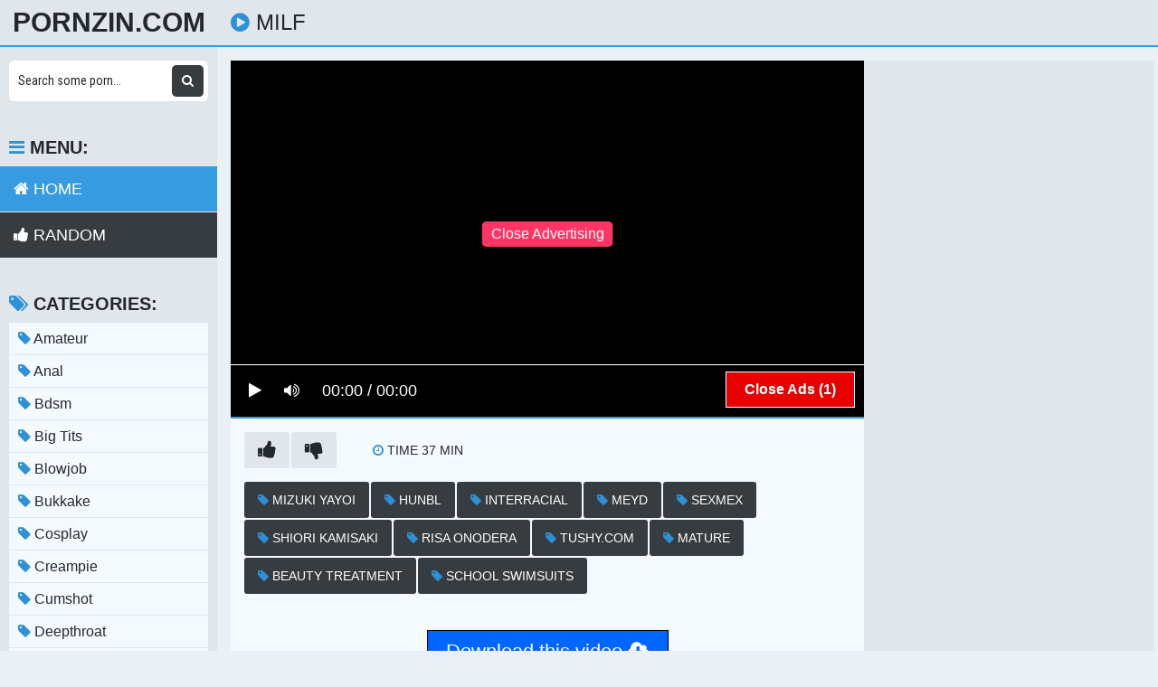

--- FILE ---
content_type: text/html; charset=UTF-8
request_url: https://pornzin.com/watch/x3GMpK7pVPOvGyp8N97RVyv
body_size: 17642
content:
<!DOCTYPE html>
<html xml:lang="en" lang="en">
  <head>
    <meta http-equiv="Content-Type" content="text/html; charset=utf-8" />
    <title>Milf</title>
<link rel="shortcut icon" href="/favicon.png">
<meta property="og:site_name" content="PornZin.com" />
<meta name="twitter:domain" content="PornZin.com" />
<meta property="og:image" content="https://i.mycdn.me/getVideoPreview?id=1949955000862&idx=3&type=39&tkn=twf0VKUXsUhymwLpolsBHneWmxU&fn=vid_w" />
<meta property="og:description" content="Milf girlsdoporn watch free girls do porn Full HD 1080p" />
<meta name="description" content="Milf girlsdoporn watch free girls do porn Full HD 1080p" />
<meta property="og:title" content="Milf">
<meta property="og:url" content="https://pornzin.com/watch/x3GMpK7pVPOvGyp8N97RVyv" />
<meta property="og:video" content="https://pornzin.com/watch/x3GMpK7pVPOvGyp8N97RVyv.mp4" />
<meta property="og:video:secure_url" content="https://pornzin.com/watch/x3GMpK7pVPOvGyp8N97RVyv.mp4" />
<meta property="og:type" content="video.movie">
<meta property="og:video:type" content="text/html"/>
<meta property="og:video:width" content="1280">
<meta property="og:video:height" content="720">
<meta property="video:duration" content="2194"/>
<meta name="clckd" content="681a781c6523606c6d78f36c1ba2d485" />
<meta property="og:site_name" content="Milf" />
    <meta name="viewport" content="width=device-width, initial-scale=1.0" />
    <meta name="apple-touch-fullscreen" content="yes" />
    <link rel="stylesheet" href="https://pornzin.com/temp/23/css.css?ver=1.6" type="text/css">
    <link href="https://cdnjs.cloudflare.com/ajax/libs/font-awesome/4.7.0/css/font-awesome.css" rel="stylesheet" type="text/css" />
<script type="text/javascript" src="https://pornzin.com/cdn/jquery-1.10.2.js"></script>
<script type="text/javascript" src="https://pornzin.com/cdn/jquery-migrate-1.2.1.min.js"></script>
  </head>
  <body>
    <div class="head">
      <div class="wrap">
        <div class="open">
          <i class="fa fa-bars"></i>
        </div>
        <div class="logo">
          <a href="/">PornZin.com</a>
        </div>
        <div class="val-sort">
          <h1>
            <i class="fa fa-play-circle"></i> Milf          </h1>
          
        </div>
      </div>
    </div>
    <div class="wrap">
      <div class="left-col"></div>
      <div class="right-col">
        			<div class="happy-header-mobile">
			<script>
(function(zoksk){
var d = document,
    s = d.createElement('script'),
    l = d.scripts[d.scripts.length - 1];
s.settings = zoksk || {};
s.src = "\/\/ruddy-pass.com\/bGXoVws\/d.Gnlj0mYUW-ck\/ketm\/9\/uCZEU\/lfkUPqTkY\/0TMtjIQe2-NZTfQct\/NkjRQdy\/NuD\/Yo1\/N\/Qg";
s.async = true;
s.referrerPolicy = 'no-referrer-when-downgrade';
l.parentNode.insertBefore(s, l);
})({})
</script></div>		
	 
    
    			<div class="happy-leadboard">
			<script>
(function(lczvb){
var d = document,
    s = d.createElement('script'),
    l = d.scripts[d.scripts.length - 1];
s.settings = lczvb || {};
s.src = "\/\/ruddy-pass.com\/bpXdVas.d\/GEly0sYQW\/cD\/He\/mf9\/u_ZBUalYkIP\/TMYh0PMijQQO2rNjDSQMtXNwjhQFyFNoDZYS0pNpQP";
s.async = true;
s.referrerPolicy = 'no-referrer-when-downgrade';
l.parentNode.insertBefore(s, l);
})({})
</script>            </div>		
	 
    
        <script>
var timeleft = 5;
var downloadTimer = setInterval(function(){
  if(timeleft <= 0){
    clearInterval(downloadTimer);
    $(".adsvideo .skipads1").fadeIn();
	$(".adsvideo .skipads2").remove();
  } else {
    document.getElementById("countdown").innerHTML = "Close Ads (" + timeleft+")";
  }
  timeleft -= 1;
}, 1000);

    
$(document).ready(function(){
  $(".skipad").click(function(){
    $(".adsvideo").fadeOut();
  });
});
</script>
<div class="full-wrap">
  <div class="full-tab">
    <div class="full-block">
      <div class="video">
            <div class="adsvideo"><div style="text-align:center"><div class="popvideo" style="text-align:center">
<div class="closeads">Close Advertising</div>
</div></div><div class="fakeplay">&nbsp; &nbsp; <i class="fa fa-play" aria-hidden="true"></i> &nbsp; &nbsp; <i class="fa fa-volume-up"></i>  &nbsp; &nbsp; 00:00 / 00:00  </div><a href="javascript:;" class="skipads1 skipad">Close Ads</a> <b class="skipads2" id="countdown">Close Ads</b></div>        <div id="loadmovies"></div>
            </div>
      <div class="full-meta-wr">
        <div class="full-meta">
          <ul>
            <li class="like">
              <a href="javascript:;" title="Like!">
                <i class="fa fa-thumbs-up"></i>
              </a>
            </li>
            <li class="dislike">
              <a href="javascript:;" title="Dislike">
                <i class="fa fa-thumbs-down"></i>
              </a>
            </li>
          </ul>
          <ul>
            
            <li>
              <div>
                <i class="fa fa-clock-o"></i>
                <span class="val">Time 37</span> min
              </div>
            </li>
            
          </ul>
        </div>
        <div class="full-meta">
          <ul>
          <li><a href="https://pornzin.com/video/mizuki-yayoi"><i class="fa fa-tag"></i> mizuki yayoi</a></li><li><a href="https://pornzin.com/video/hunbl"><i class="fa fa-tag"></i> HUNBL</a></li><li><a href="https://pornzin.com/video/interracial"><i class="fa fa-tag"></i> interracial</a></li><li><a href="https://pornzin.com/video/meyd"><i class="fa fa-tag"></i> MEYD</a></li><li><a href="https://pornzin.com/video/sexmex"><i class="fa fa-tag"></i> sexmex</a></li><li><a href="https://pornzin.com/video/shiori-kamisaki"><i class="fa fa-tag"></i> shiori kamisaki</a></li><li><a href="https://pornzin.com/video/risa-onodera"><i class="fa fa-tag"></i> risa onodera</a></li><li><a href="https://pornzin.com/video/tushy-com"><i class="fa fa-tag"></i> tushy.com</a></li><li><a href="https://pornzin.com/video/mature"><i class="fa fa-tag"></i> mature</a></li><li><a href="https://pornzin.com/video/beauty-treatment"><i class="fa fa-tag"></i> beauty treatment</a></li><li><a href="https://pornzin.com/video/school-swimsuits"><i class="fa fa-tag"></i> school swimsuits</a></li>          </ul>
        </div>
      </div>
      <div class="butdown" style="padding:30px 0"><b>Download</b></div>

<script type="text/javascript">
$(document).ready(function(){
    $.post("https://pornzin.com/hash-pornzin",  {"mix":"downvideo",num:'x3GMpK7pVPOvGyp8N97RVyv',"op":"down"}, function(result){
	$('.butdown').html(result);
	});			 
});
</script>
    </div>
    <div class="full-bns-block">
<script>
(function(ghkbur){
var d = document,
    s = d.createElement('script'),
    l = d.scripts[d.scripts.length - 1];
s.settings = ghkbur || {};
s.src = "\/\/ruddy-pass.com\/b.X_V\/sJd\/G\/l\/0\/YfWycg\/ceHm\/9Lu\/ZaUflhkAPeTYYt0OMxjXQu2rOiDjMxtDNijNQTy\/NeDWYx4fNNA_";
s.async = true;
s.referrerPolicy = 'no-referrer-when-downgrade';
l.parentNode.insertBefore(s, l);
})({})
</script>    </div>
  </div>
</div>

<div class="previews-block">
          <div class="preview">
            <div class="preview-ins">
              <a href="/watch/xGyp8al9m5yv2yW3Z234ayY">
                <div class="preview-img">
                  <img src="https://sun9-7.userapi.com/c858128/v858128984/2232d1/oO0RgIjl-nQ.jpg" alt="[Лента Пошлости] [ Amy Day ] DP Gangbang with Swinging Hotwife Slut (ЖМЖ/AMATUER/SQUIRT/CUM/PUSSY/BDSM/HADRCORE/TITS/ASS/XXX/HD)">
                  <div class="play">
                    <i class="fa fa-play-circle"></i>
                  </div>
                </div>
                <div class="name">
                  <i class="fa fa-play-circle"></i> [Лента Пошлости] [ Amy Day ] DP Gangbang with Swinging Hotwife Slut (ЖМЖ/AMATUER/SQUIRT/CUM/PUSSY/BDSM/HADRCORE/TITS/ASS/XXX/HD)                </div>
              </a>
               <div class="meta meta-dur-date dateleft">
                <ul>
                  <li>
                    1080p                  </li>
                </ul>
              </div>
              <div class="meta meta-dur-date">
                <ul>
                  <li>
                    <i class="fa fa-clock-o"></i> 25:02                  </li>
                </ul>
              </div>
            </div>
          </div>
                    <div class="preview">
            <div class="preview-ins">
              <a href="/watch/x6yR89bgDJMVEOm40KP1vy3">
                <div class="preview-img">
                  <img src="https://sun9-61.userapi.com/c830608/v830608662/fd23/1PO1hdHu-5w.jpg" alt="Anal Blowjob Creample Cumshot Feet Fetish Fisting Gangbang Lesbian Masturbation Mature Milf Young Squirt Teen Porn Orgy Порно">
                  <div class="play">
                    <i class="fa fa-play-circle"></i>
                  </div>
                </div>
                <div class="name">
                  <i class="fa fa-play-circle"></i> Anal Blowjob Creample Cumshot Feet Fetish Fisting Gangbang Lesbian Masturbation Mature Milf Young Squirt Teen Porn Orgy Порно                </div>
              </a>
               <div class="meta meta-dur-date dateleft">
                <ul>
                  <li>
                    720p                  </li>
                </ul>
              </div>
              <div class="meta meta-dur-date">
                <ul>
                  <li>
                    <i class="fa fa-clock-o"></i> 27:58                  </li>
                </ul>
              </div>
            </div>
          </div>
                    <div class="preview">
            <div class="preview-ins">
              <a href="/watch/xgM04G3YbQM5dMj8wK88Ry4">
                <div class="preview-img">
                  <img src="https://sun9-11.userapi.com/c844720/v844720213/175f1e/haUzDO_BwV8.jpg" alt="[IPX-254]JAV, Japan Asian porn, Японское порно, Big tits Ass Hardcore Gangbang Creampie Abuse Molester Drama Doggy Style Blowjob">
                  <div class="play">
                    <i class="fa fa-play-circle"></i>
                  </div>
                </div>
                <div class="name">
                  <i class="fa fa-play-circle"></i> [IPX-254]JAV, Japan Asian porn, Японское порно, Big tits Ass Hardcore Gangbang Creampie Abuse Molester Drama Doggy Style Blowjob                </div>
              </a>
               <div class="meta meta-dur-date dateleft">
                <ul>
                  <li>
                    1080p                  </li>
                </ul>
              </div>
              <div class="meta meta-dur-date">
                <ul>
                  <li>
                    <i class="fa fa-clock-o"></i> 02:19:54                  </li>
                </ul>
              </div>
            </div>
          </div>
                    <div class="preview">
            <div class="preview-ins">
              <a href="/watch/xeqYjLe7G2y9rqlAPKAz0yB">
                <div class="preview-img">
                  <img src="https://sun9-31.userapi.com/SYAftD_R2bepIksNklbecqLWleufSSJmnE6OTg/0XByWAQQeyI.jpg" alt="BUSTY BLONDE FULL OF SPERM - SOPHIA WEST GB Gangbang Orgy Porn Group Swingers генг групповуха свингеры оргия кремпай Creampie">
                  <div class="play">
                    <i class="fa fa-play-circle"></i>
                  </div>
                </div>
                <div class="name">
                  <i class="fa fa-play-circle"></i> BUSTY BLONDE FULL OF SPERM - SOPHIA WEST GB Gangbang Orgy Porn Group Swingers генг групповуха свингеры оргия кремпай Creampie                </div>
              </a>
               <div class="meta meta-dur-date dateleft">
                <ul>
                  <li>
                    1080p                  </li>
                </ul>
              </div>
              <div class="meta meta-dur-date">
                <ul>
                  <li>
                    <i class="fa fa-clock-o"></i> 37:05                  </li>
                </ul>
              </div>
            </div>
          </div>
                    <div class="preview">
            <div class="preview-ins">
              <a href="/watch/xzdyNV9QlwynKyZ7lWYozOY">
                <div class="preview-img">
                  <img src="https://i.mycdn.me/getVideoPreview?id=7460632201839&idx=1&type=39&tkn=IcYKBd8-U9XFxIdG7WXmEzX9-IM&fn=vid_l" alt="Gangbang Squad 22 / Команда Для Групповухи 22">
                  <div class="play">
                    <i class="fa fa-play-circle"></i>
                  </div>
                </div>
                <div class="name">
                  <i class="fa fa-play-circle"></i> Gangbang Squad 22 / Команда Для Групповухи 22                </div>
              </a>
               <div class="meta meta-dur-date dateleft">
                <ul>
                  <li>
                    720p                  </li>
                </ul>
              </div>
              <div class="meta meta-dur-date">
                <ul>
                  <li>
                    <i class="fa fa-clock-o"></i> 29:28                  </li>
                </ul>
              </div>
            </div>
          </div>
                    <div class="preview">
            <div class="preview-ins">
              <a href="/watch/x0qQ8LoP23MwAqEb0db4my9">
                <div class="preview-img">
                  <img src="https://i.mycdn.me/getVideoPreview?id=2427694090998&idx=12&type=39&tkn=BSp9QpWrDR9AtXxwPh44dHiroYY&fn=vid_l" alt="Gangbang Girl 29 - (2001) -, 02 - Belladonna AI Enhanced Video">
                  <div class="play">
                    <i class="fa fa-play-circle"></i>
                  </div>
                </div>
                <div class="name">
                  <i class="fa fa-play-circle"></i> Gangbang Girl 29 - (2001) -, 02 - Belladonna AI Enhanced Video                </div>
              </a>
               <div class="meta meta-dur-date dateleft">
                <ul>
                  <li>
                    1080p                  </li>
                </ul>
              </div>
              <div class="meta meta-dur-date">
                <ul>
                  <li>
                    <i class="fa fa-clock-o"></i> 45:03                  </li>
                </ul>
              </div>
            </div>
          </div>
                    <div class="preview">
            <div class="preview-ins">
              <a href="/watch/xRybAnPKmoqEgM03PenNEO5">
                <div class="preview-img">
                  <img src="https://i.mycdn.me/getVideoPreview?id=2161018276484&idx=9&type=39&tkn=Ft2ZxMaCYoz4zduG0z5oN5Lbmoc&fn=vid_l" alt="Veronica Clark - Veronica Clark 5on1 mini gangbang with double penetration cum swallowing">
                  <div class="play">
                    <i class="fa fa-play-circle"></i>
                  </div>
                </div>
                <div class="name">
                  <i class="fa fa-play-circle"></i> Veronica Clark - Veronica Clark 5on1 mini gangbang with double penetration cum swallowing                </div>
              </a>
               <div class="meta meta-dur-date dateleft">
                <ul>
                  <li>
                    1080p                  </li>
                </ul>
              </div>
              <div class="meta meta-dur-date">
                <ul>
                  <li>
                    <i class="fa fa-clock-o"></i> 40:49                  </li>
                </ul>
              </div>
            </div>
          </div>
                    <div class="preview">
            <div class="preview-ins">
              <a href="/watch/xLKMZ0gRzWyYVyn0vPBnBMv">
                <div class="preview-img">
                  <img src="https://i.mycdn.me/getVideoPreview?id=837830969971&idx=4&type=39&tkn=38_LKxvK-RKAZXg_-UCQPtfsx8k&fn=vid_l" alt="Nataly Gold - GangBang">
                  <div class="play">
                    <i class="fa fa-play-circle"></i>
                  </div>
                </div>
                <div class="name">
                  <i class="fa fa-play-circle"></i> Nataly Gold - GangBang                </div>
              </a>
               <div class="meta meta-dur-date dateleft">
                <ul>
                  <li>
                    720p                  </li>
                </ul>
              </div>
              <div class="meta meta-dur-date">
                <ul>
                  <li>
                    <i class="fa fa-clock-o"></i> 45:44                  </li>
                </ul>
              </div>
            </div>
          </div>
                    <div class="preview">
            <div class="preview-ins">
              <a href="/watch/xlye9gaAP7yvdyj8wKp81M4">
                <div class="preview-img">
                  <img src="https://sun9-13.userapi.com/impg/w6fJbK4UOQK3k9s9CDOQk1M-UCZ_2BcZcx_iRw/pO51PJnhh_w.jpg?size=320x240&quality=95&keep_aspect_ratio=1&background=000000&sign=baccc4f1a58c23ff5cb94fb4a546b9a7&c_uniq_tag=AoXL1HTQL6SJ9HbYi3O66l47rLKsQaPBK2rYg-zCg0Y&type=video_thumb" alt="[PornWorld] Anissa Kate, Shalina Devine - Caught In The Act Chapter 2 Furious MILF Films DP Gangbang In Retaliation Of Cheating">
                  <div class="play">
                    <i class="fa fa-play-circle"></i>
                  </div>
                </div>
                <div class="name">
                  <i class="fa fa-play-circle"></i> [PornWorld] Anissa Kate, Shalina Devine - Caught In The Act Chapter 2 Furious MILF Films DP Gangbang In Retaliation Of Cheating                </div>
              </a>
               <div class="meta meta-dur-date dateleft">
                <ul>
                  <li>
                    720p                  </li>
                </ul>
              </div>
              <div class="meta meta-dur-date">
                <ul>
                  <li>
                    <i class="fa fa-clock-o"></i> 32:49                  </li>
                </ul>
              </div>
            </div>
          </div>
                    <div class="preview">
            <div class="preview-ins">
              <a href="/watch/xgM04G3YbQM5RMbGDKGAKqE">
                <div class="preview-img">
                  <img src="https://sun9-67.userapi.com/c845020/v845020095/176166/TYfLhbZoLbc.jpg" alt="[PPPD-720] {JULIA} JAV, Japan porn, Asian, Японское порно, Big tits Ass, Titty Fuck, Creampie, Cosplay, Gangbang, Bukkake, Doggy">
                  <div class="play">
                    <i class="fa fa-play-circle"></i>
                  </div>
                </div>
                <div class="name">
                  <i class="fa fa-play-circle"></i> [PPPD-720] {JULIA} JAV, Japan porn, Asian, Японское порно, Big tits Ass, Titty Fuck, Creampie, Cosplay, Gangbang, Bukkake, Doggy                </div>
              </a>
               <div class="meta meta-dur-date dateleft">
                <ul>
                  <li>
                    1080p                  </li>
                </ul>
              </div>
              <div class="meta meta-dur-date">
                <ul>
                  <li>
                    <i class="fa fa-clock-o"></i> 01:59:36                  </li>
                </ul>
              </div>
            </div>
          </div>
                    <div class="preview">
            <div class="preview-ins">
              <a href="/watch/x0qQ8LoP23Mwdyj8wKRL2M4">
                <div class="preview-img">
                  <img src="https://i.mycdn.me/getVideoPreview?id=2480333851250&idx=11&type=39&tkn=jVGcoWPvi5nAqQol8ICAZe1w_FU&fn=vid_l" alt="Gangbang Girl 13 - (1994) -, 02 - Maeva AI Enhanced Video">
                  <div class="play">
                    <i class="fa fa-play-circle"></i>
                  </div>
                </div>
                <div class="name">
                  <i class="fa fa-play-circle"></i> Gangbang Girl 13 - (1994) -, 02 - Maeva AI Enhanced Video                </div>
              </a>
               <div class="meta meta-dur-date dateleft">
                <ul>
                  <li>
                    1080p                  </li>
                </ul>
              </div>
              <div class="meta meta-dur-date">
                <ul>
                  <li>
                    <i class="fa fa-clock-o"></i> 20:06                  </li>
                </ul>
              </div>
            </div>
          </div>
                    <div class="preview">
            <div class="preview-ins">
              <a href="/watch/xeqYjLe7G2y9gM03Pe3ApO5">
                <div class="preview-img">
                  <img src="https://sun9-75.userapi.com/F6neJlm4_gMV_5y93W-e8_sNJWWykryz0i0ULQ/NNcG6NGtMz0.jpg" alt="LegalPorno 1080 10on1 Lisey Sweet Big Ass Double Penetration Gangbang DP DAP GB creampie cum inside GONZO anal group orgy Legal">
                  <div class="play">
                    <i class="fa fa-play-circle"></i>
                  </div>
                </div>
                <div class="name">
                  <i class="fa fa-play-circle"></i> LegalPorno 1080 10on1 Lisey Sweet Big Ass Double Penetration Gangbang DP DAP GB creampie cum inside GONZO anal group orgy Legal                </div>
              </a>
               <div class="meta meta-dur-date dateleft">
                <ul>
                  <li>
                    1080p                  </li>
                </ul>
              </div>
              <div class="meta meta-dur-date">
                <ul>
                  <li>
                    <i class="fa fa-clock-o"></i> 50:05                  </li>
                </ul>
              </div>
            </div>
          </div>
                    <div class="preview">
            <div class="preview-ins">
              <a href="/watch/xKMoNV2dWPOkKMZv6zpKoMY">
                <div class="preview-img">
                  <img src="https://sun9-68.userapi.com/c850132/v850132672/ade0b/hEYLpJfVkBc.jpg" alt="mom mature teen milf upskirt feet foot pussy sex anal инцест анал сиськи big tits ass taboo incest fetish brazzers gangbang porn">
                  <div class="play">
                    <i class="fa fa-play-circle"></i>
                  </div>
                </div>
                <div class="name">
                  <i class="fa fa-play-circle"></i> mom mature teen milf upskirt feet foot pussy sex anal инцест анал сиськи big tits ass taboo incest fetish brazzers gangbang porn                </div>
              </a>
               <div class="meta meta-dur-date dateleft">
                <ul>
                  <li>
                    720p                  </li>
                </ul>
              </div>
              <div class="meta meta-dur-date">
                <ul>
                  <li>
                    <i class="fa fa-clock-o"></i> 20:34                  </li>
                </ul>
              </div>
            </div>
          </div>
                    <div class="preview">
            <div class="preview-ins">
              <a href="/watch/xKMoNvBrRvOkGqJALkAvBMA">
                <div class="preview-img">
                  <img src="https://i.mycdn.me/getVideoPreview?id=1459671796247&idx=8&type=39&tkn=s6BN8SAfLCOBbjQRUHDQF1o_yBY&fn=vid_l" alt="[BlacksOnBlondes] Skylar Vox (Gangbang Penetration) [1080p]">
                  <div class="play">
                    <i class="fa fa-play-circle"></i>
                  </div>
                </div>
                <div class="name">
                  <i class="fa fa-play-circle"></i> [BlacksOnBlondes] Skylar Vox (Gangbang Penetration) [1080p]                </div>
              </a>
               <div class="meta meta-dur-date dateleft">
                <ul>
                  <li>
                    1080p                  </li>
                </ul>
              </div>
              <div class="meta meta-dur-date">
                <ul>
                  <li>
                    <i class="fa fa-clock-o"></i> 47:41                  </li>
                </ul>
              </div>
            </div>
          </div>
                    <div class="preview">
            <div class="preview-ins">
              <a href="/watch/xGyp8al9m5yvAqKVp5VB2MG">
                <div class="preview-img">
                  <img src="https://sun9-84.userapi.com/B5khhAbtFR3xpKqyWRtKFI8r9sOo3X1YvoSA6Q/lOv_6cBS4fE.jpg" alt="[Лента Пошлости] Riley Reid Gabbie Carter, Vicki Chase ЖЕСТКАЯ ГРУППАВУХА ЖМЖ (GROUP SEX/ASIAN/ANAL/CUM/GANGBANG/ASS/TITS/PUSSY)">
                  <div class="play">
                    <i class="fa fa-play-circle"></i>
                  </div>
                </div>
                <div class="name">
                  <i class="fa fa-play-circle"></i> [Лента Пошлости] Riley Reid Gabbie Carter, Vicki Chase ЖЕСТКАЯ ГРУППАВУХА ЖМЖ (GROUP SEX/ASIAN/ANAL/CUM/GANGBANG/ASS/TITS/PUSSY)                </div>
              </a>
               <div class="meta meta-dur-date dateleft">
                <ul>
                  <li>
                    1080p                  </li>
                </ul>
              </div>
              <div class="meta meta-dur-date">
                <ul>
                  <li>
                    <i class="fa fa-clock-o"></i> 37:57                  </li>
                </ul>
              </div>
            </div>
          </div>
                    <div class="preview">
            <div class="preview-ins">
              <a href="/watch/Ryz4zYYgDMZpOL4R539eOQ">
                <div class="preview-img">
                  <img src="https://i.mycdn.me/getVideoPreview?id=846586448431&idx=10&type=39&tkn=v4XjyApI3SCvQGat_7rVhbpR6Jw&fn=vid_l" alt="Black Teen Gangbang Tiny Star - Anal Abuse, [порно секс трахает минет анал]">
                  <div class="play">
                    <i class="fa fa-play-circle"></i>
                  </div>
                </div>
                <div class="name">
                  <i class="fa fa-play-circle"></i> Black Teen Gangbang Tiny Star - Anal Abuse, [порно секс трахает минет анал]                </div>
              </a>
               <div class="meta meta-dur-date dateleft">
                <ul>
                  <li>
                    720p                  </li>
                </ul>
              </div>
              <div class="meta meta-dur-date">
                <ul>
                  <li>
                    <i class="fa fa-clock-o"></i> 52:54                  </li>
                </ul>
              </div>
            </div>
          </div>
                    <div class="preview">
            <div class="preview-ins">
              <a href="/watch/xgM04G3YbQM57qkAZKA8WOA">
                <div class="preview-img">
                  <img src="https://sun9-61.userapi.com/c849532/v849532085/e87f1/D9_f3g4CBH4.jpg" alt="[IPX-210] {Mia Masuzaka}JAV, Japan porn, Японское порно, Big tits,Ass, Gangbang, Creampie, Medicine, Nurse, Doggy Style, Blowjob">
                  <div class="play">
                    <i class="fa fa-play-circle"></i>
                  </div>
                </div>
                <div class="name">
                  <i class="fa fa-play-circle"></i> [IPX-210] {Mia Masuzaka}JAV, Japan porn, Японское порно, Big tits,Ass, Gangbang, Creampie, Medicine, Nurse, Doggy Style, Blowjob                </div>
              </a>
               <div class="meta meta-dur-date dateleft">
                <ul>
                  <li>
                    720p                  </li>
                </ul>
              </div>
              <div class="meta meta-dur-date">
                <ul>
                  <li>
                    <i class="fa fa-clock-o"></i> 01:58:40                  </li>
                </ul>
              </div>
            </div>
          </div>
                    <div class="preview">
            <div class="preview-ins">
              <a href="/watch/xryGEPYv16M2YO7Gp9WjZOe">
                <div class="preview-img">
                  <img src="https://i.mycdn.me/getVideoPreview?id=842465217066&idx=13&type=39&tkn=yDldcVlyKikuNrce9mrBB8B1xTA&fn=vid_l" alt="Групповуха секс порно анал минет шлюха зрелые sex porno milf mature anal gangbang blowjob dp bukkake teen">
                  <div class="play">
                    <i class="fa fa-play-circle"></i>
                  </div>
                </div>
                <div class="name">
                  <i class="fa fa-play-circle"></i> Групповуха секс порно анал минет шлюха зрелые sex porno milf mature anal gangbang blowjob dp bukkake teen                </div>
              </a>
               <div class="meta meta-dur-date dateleft">
                <ul>
                  <li>
                    720p                  </li>
                </ul>
              </div>
              <div class="meta meta-dur-date">
                <ul>
                  <li>
                    <i class="fa fa-clock-o"></i> 15:05                  </li>
                </ul>
              </div>
            </div>
          </div>
                    <div class="preview">
            <div class="preview-ins">
              <a href="/watch/xJydplJ5YWyPwqVvwAd90q2">
                <div class="preview-img">
                  <img src="https://i.mycdn.me/getVideoPreview?id=1609938111213&idx=1&type=39&tkn=COxEpfhbOdu0kxXBR8csoHqQhQk&fn=vid_l" alt="2.1 Four friends [gangbang, creampie gangbang, cum inside 4 times, кончили 4 раза в одну девушку, creampie then fuck again]">
                  <div class="play">
                    <i class="fa fa-play-circle"></i>
                  </div>
                </div>
                <div class="name">
                  <i class="fa fa-play-circle"></i> 2.1 Four friends [gangbang, creampie gangbang, cum inside 4 times, кончили 4 раза в одну девушку, creampie then fuck again]                </div>
              </a>
               <div class="meta meta-dur-date dateleft">
                <ul>
                  <li>
                    720p                  </li>
                </ul>
              </div>
              <div class="meta meta-dur-date">
                <ul>
                  <li>
                    <i class="fa fa-clock-o"></i> 41:55                  </li>
                </ul>
              </div>
            </div>
          </div>
                    <div class="preview">
            <div class="preview-ins">
              <a href="/watch/x6qPvQ95LbOooy52QdpvaO8">
                <div class="preview-img">
                  <img src="https://sun9-53.userapi.com/bhcSoL1UdObb8Xc98qUBpdgU1JcFA4djpYHNMg/vfgT0g1-dwA.jpg" alt="Taylee Wood - Interracial BBC GangBang. Sex, Big Ass Movie">
                  <div class="play">
                    <i class="fa fa-play-circle"></i>
                  </div>
                </div>
                <div class="name">
                  <i class="fa fa-play-circle"></i> Taylee Wood - Interracial BBC GangBang. Sex, Big Ass Movie                </div>
              </a>
               <div class="meta meta-dur-date dateleft">
                <ul>
                  <li>
                    720p                  </li>
                </ul>
              </div>
              <div class="meta meta-dur-date">
                <ul>
                  <li>
                    <i class="fa fa-clock-o"></i> 29:56                  </li>
                </ul>
              </div>
            </div>
          </div>
                    <div class="preview">
            <div class="preview-ins">
              <a href="/watch/x27qk9erzwOAPMapEKp8LO5">
                <div class="preview-img">
                  <img src="https://sun9-51.userapi.com/121FaDeyLT-290vfBlGGI7gZVC_-V5yQFFJDDA/zak_6CLUKGQ.jpg" alt="PD - 2011.06.24 13119 Cherry Torn (публичные рабыни, bdsm,бдсм, бондаж, gangbang)">
                  <div class="play">
                    <i class="fa fa-play-circle"></i>
                  </div>
                </div>
                <div class="name">
                  <i class="fa fa-play-circle"></i> PD - 2011.06.24 13119 Cherry Torn (публичные рабыни, bdsm,бдсм, бондаж, gangbang)                </div>
              </a>
               <div class="meta meta-dur-date dateleft">
                <ul>
                  <li>
                    720p                  </li>
                </ul>
              </div>
              <div class="meta meta-dur-date">
                <ul>
                  <li>
                    <i class="fa fa-clock-o"></i> 53:55                  </li>
                </ul>
              </div>
            </div>
          </div>
                    <div class="preview">
            <div class="preview-ins">
              <a href="/watch/x6yR89bgDJMVwqVvwAd90q2">
                <div class="preview-img">
                  <img src="https://sun9-29.userapi.com/c841635/v841635662/499d6/V6cPhizc3Kw.jpg" alt="Anal Blowjob Creample Cumshot Feet Fetish Fisting Gangbang Lesbian Masturbation Mature Milf Young Squirt Teen Porn Orgy Порно">
                  <div class="play">
                    <i class="fa fa-play-circle"></i>
                  </div>
                </div>
                <div class="name">
                  <i class="fa fa-play-circle"></i> Anal Blowjob Creample Cumshot Feet Fetish Fisting Gangbang Lesbian Masturbation Mature Milf Young Squirt Teen Porn Orgy Порно                </div>
              </a>
               <div class="meta meta-dur-date dateleft">
                <ul>
                  <li>
                    720p                  </li>
                </ul>
              </div>
              <div class="meta meta-dur-date">
                <ul>
                  <li>
                    <i class="fa fa-clock-o"></i> 20:11                  </li>
                </ul>
              </div>
            </div>
          </div>
                    <div class="preview">
            <div class="preview-ins">
              <a href="/watch/x0qQ8LoP23MwbM81Gd12wqz">
                <div class="preview-img">
                  <img src="https://i.mycdn.me/getVideoPreview?id=2282060778076&idx=9&type=39&tkn=iE5NUjCk3DZWkAiFcB4U19N9WQk&fn=vid_l" alt="Gangbang Auditions 8 - (2001) -, 02 - Kimberly Franklin AI Enhanced Video">
                  <div class="play">
                    <i class="fa fa-play-circle"></i>
                  </div>
                </div>
                <div class="name">
                  <i class="fa fa-play-circle"></i> Gangbang Auditions 8 - (2001) -, 02 - Kimberly Franklin AI Enhanced Video                </div>
              </a>
               <div class="meta meta-dur-date dateleft">
                <ul>
                  <li>
                    1080p                  </li>
                </ul>
              </div>
              <div class="meta meta-dur-date">
                <ul>
                  <li>
                    <i class="fa fa-clock-o"></i> 29:38                  </li>
                </ul>
              </div>
            </div>
          </div>
                    <div class="preview">
            <div class="preview-ins">
              <a href="/watch/x0yvEj8vg6q5JMdeW9eBGqP">
                <div class="preview-img">
                  <img src="https://i.mycdn.me/getVideoPreview?id=1803492657701&idx=2&type=39&tkn=gi0BXTAX5JlDphr-Uqo5Vkn4hIo&fn=vid_l" alt="Chanell Heart Gangbang 1080p">
                  <div class="play">
                    <i class="fa fa-play-circle"></i>
                  </div>
                </div>
                <div class="name">
                  <i class="fa fa-play-circle"></i> Chanell Heart Gangbang 1080p                </div>
              </a>
               <div class="meta meta-dur-date dateleft">
                <ul>
                  <li>
                    1080p                  </li>
                </ul>
              </div>
              <div class="meta meta-dur-date">
                <ul>
                  <li>
                    <i class="fa fa-clock-o"></i> 31:23                  </li>
                </ul>
              </div>
            </div>
          </div>
                    <div class="preview">
            <div class="preview-ins">
              <a href="/watch/xGOJVeA9PrOAdMNLDpL6vyn">
                <div class="preview-img">
                  <img src="https://i.mycdn.me/getVideoPreview?id=1544682801700&idx=8&type=39&tkn=H9IIJWGOPFMo3LWQKZWvVKsg2ZM&fn=vid_l" alt="284 CuckoldSessions - Carmen Valentina Lisey Sweet - 4.07.21 |DOGFART|Cuckold|Куколд|Interracial|Межрасовое|GANGBANG|НЕГР|ПОРНО">
                  <div class="play">
                    <i class="fa fa-play-circle"></i>
                  </div>
                </div>
                <div class="name">
                  <i class="fa fa-play-circle"></i> 284 CuckoldSessions - Carmen Valentina Lisey Sweet - 4.07.21 |DOGFART|Cuckold|Куколд|Interracial|Межрасовое|GANGBANG|НЕГР|ПОРНО                </div>
              </a>
               <div class="meta meta-dur-date dateleft">
                <ul>
                  <li>
                    1080p                  </li>
                </ul>
              </div>
              <div class="meta meta-dur-date">
                <ul>
                  <li>
                    <i class="fa fa-clock-o"></i> 45:57                  </li>
                </ul>
              </div>
            </div>
          </div>
                    <div class="preview">
            <div class="preview-ins">
              <a href="/watch/xryGEPJ5VBM2lODQPa4dwMr">
                <div class="preview-img">
                  <img src="https://i.mycdn.me/getVideoPreview?id=2241862437470&idx=2&type=39&tkn=Mc1SOhEthIvCSRJdfMch59deUK8&fn=vid_l" alt="milf gangbang Tanya Virago">
                  <div class="play">
                    <i class="fa fa-play-circle"></i>
                  </div>
                </div>
                <div class="name">
                  <i class="fa fa-play-circle"></i> milf gangbang Tanya Virago                </div>
              </a>
               <div class="meta meta-dur-date dateleft">
                <ul>
                  <li>
                    720p                  </li>
                </ul>
              </div>
              <div class="meta meta-dur-date">
                <ul>
                  <li>
                    <i class="fa fa-clock-o"></i> 30:47                  </li>
                </ul>
              </div>
            </div>
          </div>
                    <div class="preview">
            <div class="preview-ins">
              <a href="/watch/x27qk9erzwOAYO7Gp9GLDOe">
                <div class="preview-img">
                  <img src="https://sun9-47.userapi.com/E4SCwFErTpG90-T1B-C68eX9Bixf9-rNPnf06Q/I5BW64dxp_w.jpg" alt="PD - 2011.05.27 10028 Jacqueline Black Lady, Princess Donna Dolore (публичные рабыни, bdsm,бдсм, бондаж, gangbang)">
                  <div class="play">
                    <i class="fa fa-play-circle"></i>
                  </div>
                </div>
                <div class="name">
                  <i class="fa fa-play-circle"></i> PD - 2011.05.27 10028 Jacqueline Black Lady, Princess Donna Dolore (публичные рабыни, bdsm,бдсм, бондаж, gangbang)                </div>
              </a>
               <div class="meta meta-dur-date dateleft">
                <ul>
                  <li>
                    720p                  </li>
                </ul>
              </div>
              <div class="meta meta-dur-date">
                <ul>
                  <li>
                    <i class="fa fa-clock-o"></i> 36:24                  </li>
                </ul>
              </div>
            </div>
          </div>
                    <div class="preview">
            <div class="preview-ins">
              <a href="/watch/xzdyNV9QlwynVMn0J7bn8yv">
                <div class="preview-img">
                  <img src="https://i.mycdn.me/getVideoPreview?id=7495029099259&idx=14&type=39&tkn=EntVoi71mkR0p0o_rIuqT4JA6bM&fn=vid_l" alt="Anna & Julie SkyHigh sperm games. Facial , Cum Shots , Amateur , Blowjobs, Bukkake, Gangbang. SpermaStudio">
                  <div class="play">
                    <i class="fa fa-play-circle"></i>
                  </div>
                </div>
                <div class="name">
                  <i class="fa fa-play-circle"></i> Anna & Julie SkyHigh sperm games. Facial , Cum Shots , Amateur , Blowjobs, Bukkake, Gangbang. SpermaStudio                </div>
              </a>
               <div class="meta meta-dur-date dateleft">
                <ul>
                  <li>
                    720p                  </li>
                </ul>
              </div>
              <div class="meta meta-dur-date">
                <ul>
                  <li>
                    <i class="fa fa-clock-o"></i> 39:57                  </li>
                </ul>
              </div>
            </div>
          </div>
                    <div class="preview">
            <div class="preview-ins">
              <a href="/watch/xAOELZLrL4y9ryG3kP3Qwy2">
                <div class="preview-img">
                  <img src="https://i.mycdn.me/getVideoPreview?id=795716815428&idx=7&type=39&tkn=iK8TRjmUAE9XGFJthRNuihDsG2Q&fn=vid_l" alt="205 Wet Dream, Sonny Gangbang-Daryl Briggs, Fabrice Rossi, Felix Harris, Sly Conan, Jonas Cabello, Sonny Davon">
                  <div class="play">
                    <i class="fa fa-play-circle"></i>
                  </div>
                </div>
                <div class="name">
                  <i class="fa fa-play-circle"></i> 205 Wet Dream, Sonny Gangbang-Daryl Briggs, Fabrice Rossi, Felix Harris, Sly Conan, Jonas Cabello, Sonny Davon                </div>
              </a>
               <div class="meta meta-dur-date dateleft">
                <ul>
                  <li>
                    720p                  </li>
                </ul>
              </div>
              <div class="meta meta-dur-date">
                <ul>
                  <li>
                    <i class="fa fa-clock-o"></i> 21:09                  </li>
                </ul>
              </div>
            </div>
          </div>
                    <div class="preview">
            <div class="preview-ins">
              <a href="/watch/xgM04G3YbQM5dyj8wKRL2M4">
                <div class="preview-img">
                  <img src="https://sun9-22.userapi.com/c849320/v849320554/e34dd/LK0X_Gg-zOQ.jpg" alt="[DASD-392] {Tia} JAV Full, Japan porn, Японское порно, Big tits, Hardcore, Ass, Gangbang, Creampie, Deep Throating, Titty Fuck">
                  <div class="play">
                    <i class="fa fa-play-circle"></i>
                  </div>
                </div>
                <div class="name">
                  <i class="fa fa-play-circle"></i> [DASD-392] {Tia} JAV Full, Japan porn, Японское порно, Big tits, Hardcore, Ass, Gangbang, Creampie, Deep Throating, Titty Fuck                </div>
              </a>
               <div class="meta meta-dur-date dateleft">
                <ul>
                  <li>
                    720p                  </li>
                </ul>
              </div>
              <div class="meta meta-dur-date">
                <ul>
                  <li>
                    <i class="fa fa-clock-o"></i> 01:59:28                  </li>
                </ul>
              </div>
            </div>
          </div>
                    <div class="preview">
            <div class="preview-ins">
              <a href="/watch/x6yR8Y65aJMV1O256J5Kmy0">
                <div class="preview-img">
                  <img src="https://i.mycdn.me/getVideoPreview?id=2192636643985&idx=7&type=39&tkn=pomqyi0Hsu1R24avRESOG9va0T0&fn=vid_l" alt="Hansell Gretell - YDB [GangBang, solo, blowjob, sex, porn, anal, Milfa, секс, минет, анал, групповуха, модель, model, домашнее,">
                  <div class="play">
                    <i class="fa fa-play-circle"></i>
                  </div>
                </div>
                <div class="name">
                  <i class="fa fa-play-circle"></i> Hansell Gretell - YDB [GangBang, solo, blowjob, sex, porn, anal, Milfa, секс, минет, анал, групповуха, модель, model, домашнее,                </div>
              </a>
               <div class="meta meta-dur-date dateleft">
                <ul>
                  <li>
                    1080p                  </li>
                </ul>
              </div>
              <div class="meta meta-dur-date">
                <ul>
                  <li>
                    <i class="fa fa-clock-o"></i> 19:56                  </li>
                </ul>
              </div>
            </div>
          </div>
                    <div class="preview">
            <div class="preview-ins">
              <a href="/watch/xgM04G3YbQM5AqKVp5VapMG">
                <div class="preview-img">
                  <img src="https://sun9-71.userapi.com/5E8a3owXEmkp5vp5JcnDg-uDIY2yOC4IjMSA_A/SXGJbeHQ4QI.jpg" alt="[MIDE-241] JULIA JAV Japanese Asian porn Японское порно Хентай Hentai Big Tits Creampie Blowjob Gangbang Cuckold Cheating Wife">
                  <div class="play">
                    <i class="fa fa-play-circle"></i>
                  </div>
                </div>
                <div class="name">
                  <i class="fa fa-play-circle"></i> [MIDE-241] JULIA JAV Japanese Asian porn Японское порно Хентай Hentai Big Tits Creampie Blowjob Gangbang Cuckold Cheating Wife                </div>
              </a>
               <div class="meta meta-dur-date dateleft">
                <ul>
                  <li>
                    720p                  </li>
                </ul>
              </div>
              <div class="meta meta-dur-date">
                <ul>
                  <li>
                    <i class="fa fa-clock-o"></i> 01:58:44                  </li>
                </ul>
              </div>
            </div>
          </div>
                    <div class="preview">
            <div class="preview-ins">
              <a href="/watch/x0qQ8LoP23MwKyZv6zv7PyY">
                <div class="preview-img">
                  <img src="https://i.mycdn.me/getVideoPreview?id=2312627882683&idx=9&type=39&tkn=1lMn-smaJFMk24jrrHCwcXFyjkI&fn=vid_l" alt="Gangbang Girl 15 - (1995) -, 02 - Nici Sterling AI Enhanced Video">
                  <div class="play">
                    <i class="fa fa-play-circle"></i>
                  </div>
                </div>
                <div class="name">
                  <i class="fa fa-play-circle"></i> Gangbang Girl 15 - (1995) -, 02 - Nici Sterling AI Enhanced Video                </div>
              </a>
               <div class="meta meta-dur-date dateleft">
                <ul>
                  <li>
                    1080p                  </li>
                </ul>
              </div>
              <div class="meta meta-dur-date">
                <ul>
                  <li>
                    <i class="fa fa-clock-o"></i> 28:12                  </li>
                </ul>
              </div>
            </div>
          </div>
                    <div class="preview">
            <div class="preview-ins">
              <a href="/watch/x27qk9erzwOA0MvNDKNL2M5">
                <div class="preview-img">
                  <img src="https://sun9-17.userapi.com/8Ow88k6gr06lzl4iy_DFQuxlK5JvCE9MideYXw/2EXPkBLxbv0.jpg" alt="PD - 10782 ashli james (публичные рабыни, bdsm,бдсм, бондаж, gangbang)">
                  <div class="play">
                    <i class="fa fa-play-circle"></i>
                  </div>
                </div>
                <div class="name">
                  <i class="fa fa-play-circle"></i> PD - 10782 ashli james (публичные рабыни, bdsm,бдсм, бондаж, gangbang)                </div>
              </a>
               <div class="meta meta-dur-date dateleft">
                <ul>
                  <li>
                    720p                  </li>
                </ul>
              </div>
              <div class="meta meta-dur-date">
                <ul>
                  <li>
                    <i class="fa fa-clock-o"></i> 01:08:37                  </li>
                </ul>
              </div>
            </div>
          </div>
                    <div class="preview">
            <div class="preview-ins">
              <a href="/watch/xDM35V2BkbyEKyowkKm2wyk">
                <div class="preview-img">
                  <img src="https://sun9-2.userapi.com/c852016/v852016877/109da6/KyMGmJ-nDv8.jpg" alt="MaximSexWife - Amateur, Anal, Sex, Group, BlowJob, Facial, Creampie, Gangbang, DP, Gape, Stockings (66)">
                  <div class="play">
                    <i class="fa fa-play-circle"></i>
                  </div>
                </div>
                <div class="name">
                  <i class="fa fa-play-circle"></i> MaximSexWife - Amateur, Anal, Sex, Group, BlowJob, Facial, Creampie, Gangbang, DP, Gape, Stockings (66)                </div>
              </a>
               <div class="meta meta-dur-date dateleft">
                <ul>
                  <li>
                    720p                  </li>
                </ul>
              </div>
              <div class="meta meta-dur-date">
                <ul>
                  <li>
                    <i class="fa fa-clock-o"></i> 34:08                  </li>
                </ul>
              </div>
            </div>
          </div>
                    <div class="preview">
            <div class="preview-ins">
              <a href="/watch/xgGOJGz7bPMA0yvNDKNN3y5">
                <div class="preview-img">
                  <img src="https://sun9-47.userapi.com/c639719/v639719261/32c46/gGzgnKV0SpY.jpg" alt="Dolly Partem aka Dolly Delight [HD 720, Big Tits, Ass, Anal, Blonde, Blowjob, Cumshot, Gangbang, Большие Сиськи, Минет, Анал]">
                  <div class="play">
                    <i class="fa fa-play-circle"></i>
                  </div>
                </div>
                <div class="name">
                  <i class="fa fa-play-circle"></i> Dolly Partem aka Dolly Delight [HD 720, Big Tits, Ass, Anal, Blonde, Blowjob, Cumshot, Gangbang, Большие Сиськи, Минет, Анал]                </div>
              </a>
               <div class="meta meta-dur-date dateleft">
                <ul>
                  <li>
                    720p                  </li>
                </ul>
              </div>
              <div class="meta meta-dur-date">
                <ul>
                  <li>
                    <i class="fa fa-clock-o"></i> 22:29                  </li>
                </ul>
              </div>
            </div>
          </div>
                    <div class="preview">
            <div class="preview-ins">
              <a href="/watch/xrqlwkR5waMBJOAP8d6Epye">
                <div class="preview-img">
                  <img src="https://i.mycdn.me/getVideoPreview?id=1589581384415&idx=7&type=39&tkn=xVcDeBP1pR1FritbhC-vOyre908&fn=vid_l" alt="Kailani Kai - Gangbang 4k 2160p">
                  <div class="play">
                    <i class="fa fa-play-circle"></i>
                  </div>
                </div>
                <div class="name">
                  <i class="fa fa-play-circle"></i> Kailani Kai - Gangbang 4k 2160p                </div>
              </a>
               <div class="meta meta-dur-date dateleft">
                <ul>
                  <li>
                    4k                  </li>
                </ul>
              </div>
              <div class="meta meta-dur-date">
                <ul>
                  <li>
                    <i class="fa fa-clock-o"></i> 36:24                  </li>
                </ul>
              </div>
            </div>
          </div>
                    <div class="preview">
            <div class="preview-ins">
              <a href="/watch/xJygoD1okEyQ1O256J5bKy0">
                <div class="preview-img">
                  <img src="https://i.mycdn.me/getVideoPreview?id=2306083457658&idx=7&type=39&tkn=XmUYZmr5qKQ4vOC4YYuN926_IYU&fn=vid_l" alt="3D big tits overwatch Genshin Yiff Furry Hentai Porn lesbian yuri хентай BDSM Порно tentacles anal бдсм Bukkake Harem Gangbang">
                  <div class="play">
                    <i class="fa fa-play-circle"></i>
                  </div>
                </div>
                <div class="name">
                  <i class="fa fa-play-circle"></i> 3D big tits overwatch Genshin Yiff Furry Hentai Porn lesbian yuri хентай BDSM Порно tentacles anal бдсм Bukkake Harem Gangbang                </div>
              </a>
               <div class="meta meta-dur-date dateleft">
                <ul>
                  <li>
                    720p                  </li>
                </ul>
              </div>
              <div class="meta meta-dur-date">
                <ul>
                  <li>
                    <i class="fa fa-clock-o"></i> 46:09                  </li>
                </ul>
              </div>
            </div>
          </div>
                    <div class="preview">
            <div class="preview-ins">
              <a href="/watch/xVMn0bwenEyvAMwJYKJEvOm">
                <div class="preview-img">
                  <img src="https://sun9-3.userapi.com/c858328/v858328615/206ac6/iElEmms53YY.jpg" alt="Друзья отдыхают College_gangbang webcam приват сиськи сосет секc минет teens porn bongaсams Chaturbate порно, анал, toys,sex, n">
                  <div class="play">
                    <i class="fa fa-play-circle"></i>
                  </div>
                </div>
                <div class="name">
                  <i class="fa fa-play-circle"></i> Друзья отдыхают College_gangbang webcam приват сиськи сосет секc минет teens porn bongaсams Chaturbate порно, анал, toys,sex, n                </div>
              </a>
               <div class="meta meta-dur-date dateleft">
                <ul>
                  <li>
                    720p                  </li>
                </ul>
              </div>
              <div class="meta meta-dur-date">
                <ul>
                  <li>
                    <i class="fa fa-clock-o"></i> 02:01:04                  </li>
                </ul>
              </div>
            </div>
          </div>
                    <div class="preview">
            <div class="preview-ins">
              <a href="/watch/xzdyNV9QlwynzM983k2jpOg">
                <div class="preview-img">
                  <img src="https://i.mycdn.me/getVideoPreview?id=798634609399&idx=1&type=39&tkn=4g1gj21KXF0_uQ_QpSgQfask__8&fn=vid_l" alt="Gangbang Squad 22 / Команда Для Групповухи 22 (Pink Visual) [ Double Penetration, Anal, Gang Bang, Gonzo, Outdoor, Hardcore, 720p]">
                  <div class="play">
                    <i class="fa fa-play-circle"></i>
                  </div>
                </div>
                <div class="name">
                  <i class="fa fa-play-circle"></i> Gangbang Squad 22 / Команда Для Групповухи 22 (Pink Visual) [ Double Penetration, Anal, Gang Bang, Gonzo, Outdoor, Hardcore, 720p]                </div>
              </a>
               <div class="meta meta-dur-date dateleft">
                <ul>
                  <li>
                    720p                  </li>
                </ul>
              </div>
              <div class="meta meta-dur-date">
                <ul>
                  <li>
                    <i class="fa fa-clock-o"></i> 29:34                  </li>
                </ul>
              </div>
            </div>
          </div>
                    <div class="preview">
            <div class="preview-ins">
              <a href="/watch/xGOJVeA9PrOAeOYv0w5ewM9">
                <div class="preview-img">
                  <img src="https://sun9-4.userapi.com/cJ8Eh209X7qmNTAmWLCVB6VgpsTawKpla0uXvg/en7H9ywMsLc.jpg" alt="117 CuckoldSessions - Jenna Ivory - 07.09.14 |DOGFART|Cuckold|Куколд|Interracial|Межрасовое|GANGBANG|НЕГР|ПОРНО|HD">
                  <div class="play">
                    <i class="fa fa-play-circle"></i>
                  </div>
                </div>
                <div class="name">
                  <i class="fa fa-play-circle"></i> 117 CuckoldSessions - Jenna Ivory - 07.09.14 |DOGFART|Cuckold|Куколд|Interracial|Межрасовое|GANGBANG|НЕГР|ПОРНО|HD                </div>
              </a>
               <div class="meta meta-dur-date dateleft">
                <ul>
                  <li>
                    1080p                  </li>
                </ul>
              </div>
              <div class="meta meta-dur-date">
                <ul>
                  <li>
                    <i class="fa fa-clock-o"></i> 33:46                  </li>
                </ul>
              </div>
            </div>
          </div>
                    <div class="preview">
            <div class="preview-ins">
              <a href="/watch/xgy0491p66y5JMg3AKgp7MQ">
                <div class="preview-img">
                  <img src="https://i.mycdn.me/getVideoPreview?id=1400831544032&idx=13&type=39&tkn=vagRoVJriFno2WGiR61W5S45hVw&fn=vid_l" alt="sex video porno 18 gif Anal photo Hentai Teen Russian Mature Cartoon Milf Big Tits Shemale Lesbian Gangbang Double Penetration">
                  <div class="play">
                    <i class="fa fa-play-circle"></i>
                  </div>
                </div>
                <div class="name">
                  <i class="fa fa-play-circle"></i> sex video porno 18 gif Anal photo Hentai Teen Russian Mature Cartoon Milf Big Tits Shemale Lesbian Gangbang Double Penetration                </div>
              </a>
               <div class="meta meta-dur-date dateleft">
                <ul>
                  <li>
                    720p                  </li>
                </ul>
              </div>
              <div class="meta meta-dur-date">
                <ul>
                  <li>
                    <i class="fa fa-clock-o"></i> 16:55                  </li>
                </ul>
              </div>
            </div>
          </div>
                    <div class="preview">
            <div class="preview-ins">
              <a href="/watch/xzdyNV9Qlwyn0qQ8lbY4wMw">
                <div class="preview-img">
                  <img src="https://i.mycdn.me/getVideoPreview?id=819411684085&idx=1&type=39&tkn=U6QYxBuupHsV7jxmdmrGt4moVbU&fn=vid_l" alt="Julie Skyhigh meets Mini Hotcore and horny guys. Gangbang, Blowjobs, Bukkake, Creampie, Group Sex. SpermaStudio">
                  <div class="play">
                    <i class="fa fa-play-circle"></i>
                  </div>
                </div>
                <div class="name">
                  <i class="fa fa-play-circle"></i> Julie Skyhigh meets Mini Hotcore and horny guys. Gangbang, Blowjobs, Bukkake, Creampie, Group Sex. SpermaStudio                </div>
              </a>
               <div class="meta meta-dur-date dateleft">
                <ul>
                  <li>
                    720p                  </li>
                </ul>
              </div>
              <div class="meta meta-dur-date">
                <ul>
                  <li>
                    <i class="fa fa-clock-o"></i> 30:14                  </li>
                </ul>
              </div>
            </div>
          </div>
                    <div class="preview">
            <div class="preview-ins">
              <a href="/watch/xJRybazddLqElODQPaQQzMr">
                <div class="preview-img">
                  <img src="https://sun9-62.userapi.com/c841532/v841532281/70e78/ZIEUZaXb2xQ.jpg" alt="Janet Mason Black Gangbanged front of husband [MILF, DPP, Creampie, BBC, Gangbang, Anal]">
                  <div class="play">
                    <i class="fa fa-play-circle"></i>
                  </div>
                </div>
                <div class="name">
                  <i class="fa fa-play-circle"></i> Janet Mason Black Gangbanged front of husband [MILF, DPP, Creampie, BBC, Gangbang, Anal]                </div>
              </a>
               <div class="meta meta-dur-date dateleft">
                <ul>
                  <li>
                    720p                  </li>
                </ul>
              </div>
              <div class="meta meta-dur-date">
                <ul>
                  <li>
                    <i class="fa fa-clock-o"></i> 28:32                  </li>
                </ul>
              </div>
            </div>
          </div>
                    <div class="preview">
            <div class="preview-ins">
              <a href="/watch/xzdyNV9QlwyndyN6KPEZwyn">
                <div class="preview-img">
                  <img src="https://i.mycdn.me/getVideoPreview?id=7396723526387&idx=2&type=39&tkn=w1koZNMXJXIGfsGz2H9Ni_o0Or8&fn=vid_l" alt="Sexy-Susi (hard fucked in white studio) Bukkake, Gangbang, Creampie">
                  <div class="play">
                    <i class="fa fa-play-circle"></i>
                  </div>
                </div>
                <div class="name">
                  <i class="fa fa-play-circle"></i> Sexy-Susi (hard fucked in white studio) Bukkake, Gangbang, Creampie                </div>
              </a>
               <div class="meta meta-dur-date dateleft">
                <ul>
                  <li>
                    720p                  </li>
                </ul>
              </div>
              <div class="meta meta-dur-date">
                <ul>
                  <li>
                    <i class="fa fa-clock-o"></i> 26:22                  </li>
                </ul>
              </div>
            </div>
          </div>
                    <div class="preview">
            <div class="preview-ins">
              <a href="/watch/xzdyNV9QlwynrMGEWbWJly2">
                <div class="preview-img">
                  <img src="https://i.mycdn.me/getVideoPreview?id=805756734103&idx=11&type=39&tkn=12vRAdO67HSrREa2QKmR5F93VIc&fn=vid_l" alt="CumPartySluts.com/KillerGram.com: Aaliyah Banu - An Indian Gangbang (2014) HD">
                  <div class="play">
                    <i class="fa fa-play-circle"></i>
                  </div>
                </div>
                <div class="name">
                  <i class="fa fa-play-circle"></i> CumPartySluts.com/KillerGram.com: Aaliyah Banu - An Indian Gangbang (2014) HD                </div>
              </a>
               <div class="meta meta-dur-date dateleft">
                <ul>
                  <li>
                    720p                  </li>
                </ul>
              </div>
              <div class="meta meta-dur-date">
                <ul>
                  <li>
                    <i class="fa fa-clock-o"></i> 26:36                  </li>
                </ul>
              </div>
            </div>
          </div>
                    <div class="preview">
            <div class="preview-ins">
              <a href="/watch/xdMjzK5go6M4eOYv0wv2YM9">
                <div class="preview-img">
                  <img src="https://i.mycdn.me/getVideoPreview?id=6165650541170&idx=3&type=39&tkn=jIxCBzFHLDHgOdlMdAK2MWZ0qMk&fn=vid_l" alt="HBAD-263 Rape Gangbang ข้าศึกโรมรันกองพันดอกท้อ">
                  <div class="play">
                    <i class="fa fa-play-circle"></i>
                  </div>
                </div>
                <div class="name">
                  <i class="fa fa-play-circle"></i> HBAD-263 Rape Gangbang ข้าศึกโรมรันกองพันดอกท้อ                </div>
              </a>
               <div class="meta meta-dur-date dateleft">
                <ul>
                  <li>
                    1080p                  </li>
                </ul>
              </div>
              <div class="meta meta-dur-date">
                <ul>
                  <li>
                    <i class="fa fa-clock-o"></i> 02:00:21                  </li>
                </ul>
              </div>
            </div>
          </div>
                    <div class="preview">
            <div class="preview-ins">
              <a href="/watch/xoM58BEzmLO8eOYv0wvB2M9">
                <div class="preview-img">
                  <img src="https://sun9-55.userapi.com/c854220/v854220225/1f301d/OvrkqlmeLXQ.jpg" alt="ПОРНО ЕЙ 50 ДИРЕКТОР КУКОЛД НАБЛЮДАЕТ КАК УЧИЛКУ ЕБУТ ТОЛПОЙ мжмм milf mature sex porn gangbang Syren De Mer">
                  <div class="play">
                    <i class="fa fa-play-circle"></i>
                  </div>
                </div>
                <div class="name">
                  <i class="fa fa-play-circle"></i> ПОРНО ЕЙ 50 ДИРЕКТОР КУКОЛД НАБЛЮДАЕТ КАК УЧИЛКУ ЕБУТ ТОЛПОЙ мжмм milf mature sex porn gangbang Syren De Mer                </div>
              </a>
               <div class="meta meta-dur-date dateleft">
                <ul>
                  <li>
                    720p                  </li>
                </ul>
              </div>
              <div class="meta meta-dur-date">
                <ul>
                  <li>
                    <i class="fa fa-clock-o"></i> 52:26                  </li>
                </ul>
              </div>
            </div>
          </div>
                    <div class="preview">
            <div class="preview-ins">
              <a href="/watch/xrqlwvYaV0MB2yW3Z236PyY">
                <div class="preview-img">
                  <img src="https://sun9-40.userapi.com/c824604/v824604934/15962a/654XQjkoK0Q.jpg" alt="Himekishi Olivia (Ep.2) - хентай, BDSM, BlowJob, Creampie, Gangbang, Pussy Licking, Forced Sex, Tentacles, Virgin, X-ray">
                  <div class="play">
                    <i class="fa fa-play-circle"></i>
                  </div>
                </div>
                <div class="name">
                  <i class="fa fa-play-circle"></i> Himekishi Olivia (Ep.2) - хентай, BDSM, BlowJob, Creampie, Gangbang, Pussy Licking, Forced Sex, Tentacles, Virgin, X-ray                </div>
              </a>
               <div class="meta meta-dur-date dateleft">
                <ul>
                  <li>
                    720p                  </li>
                </ul>
              </div>
              <div class="meta meta-dur-date">
                <ul>
                  <li>
                    <i class="fa fa-clock-o"></i> 25:18                  </li>
                </ul>
              </div>
            </div>
          </div>
                    <div class="preview">
            <div class="preview-ins">
              <a href="/watch/x9ryGb5YWbq2GOJVK9BnNOA">
                <div class="preview-img">
                  <img src="https://sun9-48.userapi.com/c633817/v633817409/f50a/lSM56NR5Oh0.jpg" alt="SexWife- Cuckold- GangBang- Bukkake">
                  <div class="play">
                    <i class="fa fa-play-circle"></i>
                  </div>
                </div>
                <div class="name">
                  <i class="fa fa-play-circle"></i> SexWife- Cuckold- GangBang- Bukkake                </div>
              </a>
               <div class="meta meta-dur-date dateleft">
                <ul>
                  <li>
                    720p                  </li>
                </ul>
              </div>
              <div class="meta meta-dur-date">
                <ul>
                  <li>
                    <i class="fa fa-clock-o"></i> 43:26                  </li>
                </ul>
              </div>
            </div>
          </div>
                  </div>
<div id="refreshrandom" class="butmore" data-page="1">Show more<input id="pagenext" type="hidden" value="1"></div>

<script type="text/javascript">
$(document).ready(function(){
	$('#loadmovies').html('<div class="loading"><div class="cssload-container"><div class="cssload-whirlpool"></div></div><span>Loading...</span></div>');
    $.post("https://pornzin.com/hash-pornzin",  {"mix":"moviesiframe2",num:'x3GMpK7pVPOvGyp8N97RVyv'}, function(result){
	$('#loadmovies').html(result);
});			 
});
</script>
<script>
$("#refreshrandom").live("click",function(){
	var bla = $('#pagenext').val();
	$.post("https://pornzin.com/hash-pornzin",  {"mix":"video-next2","value":"ddfnetwork","page":bla}, function(result){
	var pna = parseInt(bla)+1;
	$('#pagenext').val(pna);
	if(result=="none") { $('#refreshrandom').remove(); }
	$('.previews-block').append(result);
});			 
});
</script>        
        <div class="brs-block">
<div style=" text-align:center"><div class="happy-footer-mobile"><script>
(function(xiqj){
var d = document,
    s = d.createElement('script'),
    l = d.scripts[d.scripts.length - 1];
s.settings = xiqj || {};
s.src = "\/\/ruddy-pass.com\/b\/XmV.sLdcG_lO0YYaW\/cV\/CeXmb9\/uzZ\/UGl\/kPPETZY\/0HMFjTQ-2\/N\/jkMvtONVjdQtyMNFDdYQ2zNqAq";
s.async = true;
s.referrerPolicy = 'no-referrer-when-downgrade';
l.parentNode.insertBefore(s, l);
})({})
</script></div>
<div class="happy-footer"></div>


</div>
        </div>
        
      </div>
      <div class="sidebar" style="display: none;">
        <div class="search">
          <div class="form">
            <input id="intext" name='qq' placeholder="Search some porn...">
            <button id="searchsubmit" title="Find">
              <i class="fa fa-search"></i>
            </button>
            </div>

        </div>
        <div class="sidebar-val">
          <i class="fa fa-bars"></i> Menu:
        </div>
        <div class="menu">
          <ul>
            <li class="active">
              <a href="/">
                <i class="fa fa-home"></i> Home </a>
            </li>
                        <li>
              <a href="/random/">
                <i class="fa fa-thumbs-up"></i> Random </a>
            </li>
          </ul>
        </div>
        <div class="sidebar-val">
          <i class="fa fa-tags"></i> Categories:
        </div>
        <div class="cats-list">
          <ul>
            <li><a href="https://pornzin.com/video/amateur/"><span><i class="fa fa-tag"></i> amateur</span><span></span></a></li>
             <li><a href="https://pornzin.com/video/anal/"><span><i class="fa fa-tag"></i> anal</span><span></span></a></li>
             <li><a href="https://pornzin.com/video/bdsm/"><span><i class="fa fa-tag"></i> bdsm</span><span></span></a></li>
             <li><a href="https://pornzin.com/video/big-tits/"><span><i class="fa fa-tag"></i> big tits</span><span></span></a></li>
             <li><a href="https://pornzin.com/video/blowjob/"><span><i class="fa fa-tag"></i> blowjob</span><span></span></a></li>
             <li><a href="https://pornzin.com/video/bukkake/"><span><i class="fa fa-tag"></i> bukkake</span><span></span></a></li>
             <li><a href="https://pornzin.com/video/cosplay/"><span><i class="fa fa-tag"></i> cosplay</span><span></span></a></li>
             <li><a href="https://pornzin.com/video/creampie/"><span><i class="fa fa-tag"></i> creampie</span><span></span></a></li>
             <li><a href="https://pornzin.com/video/cumshot/"><span><i class="fa fa-tag"></i> cumshot</span><span></span></a></li>
             <li><a href="https://pornzin.com/video/deepthroat/"><span><i class="fa fa-tag"></i> deepthroat</span><span></span></a></li>
             <li><a href="https://pornzin.com/video/double-penetration/"><span><i class="fa fa-tag"></i> double penetration</span><span></span></a></li>
             <li><a href="https://pornzin.com/video/handjob/"><span><i class="fa fa-tag"></i> handjob</span><span></span></a></li>
             <li><a href="https://pornzin.com/video/hardcore/"><span><i class="fa fa-tag"></i> hardcore</span><span></span></a></li>
             <li><a href="https://pornzin.com/video/japan/"><span><i class="fa fa-tag"></i> japan</span><span></span></a></li>
             <li><a href="https://pornzin.com/video/lesbian/"><span><i class="fa fa-tag"></i> lesbian</span><span></span></a></li>
             <li><a href="https://pornzin.com/video/lingerie/"><span><i class="fa fa-tag"></i> lingerie</span><span></span></a></li>
             <li><a href="https://pornzin.com/video/maid/"><span><i class="fa fa-tag"></i> maid</span><span></span></a></li>
             <li><a href="https://pornzin.com/video/married-woman/"><span><i class="fa fa-tag"></i> married woman</span><span></span></a></li>
             <li><a href="https://pornzin.com/video/massage/"><span><i class="fa fa-tag"></i> massage</span><span></span></a></li>
             <li><a href="https://pornzin.com/video/milf/"><span><i class="fa fa-tag"></i> milf</span><span></span></a></li>
             <li><a href="https://pornzin.com/video/nurse/"><span><i class="fa fa-tag"></i> nurse</span><span></span></a></li>
             <li><a href="https://pornzin.com/video/office/"><span><i class="fa fa-tag"></i> office</span><span></span></a></li>
             <li><a href="https://pornzin.com/video/outdoor/"><span><i class="fa fa-tag"></i> outdoor</span><span></span></a></li>
             <li><a href="https://pornzin.com/video/school/"><span><i class="fa fa-tag"></i> school</span><span></span></a></li>
             <li><a href="https://pornzin.com/video/schoolgirl/"><span><i class="fa fa-tag"></i> schoolgirl</span><span></span></a></li>
             <li><a href="https://pornzin.com/video/squirt/"><span><i class="fa fa-tag"></i> squirt</span><span></span></a></li>
             <li><a href="https://pornzin.com/video/teacher/"><span><i class="fa fa-tag"></i> teacher</span><span></span></a></li>
             <li><a href="https://pornzin.com/video/teen/"><span><i class="fa fa-tag"></i> teen</span><span></span></a></li>
             <li><a href="https://pornzin.com/video/uniform/"><span><i class="fa fa-tag"></i> uniform</span><span></span></a></li>
           
          </ul>
        </div>
        <div class="sidebar-val">
          <i class="fa fa-search"></i> Keyword:
        </div>
        <div class="searches-list">
          <ul>
          
           <li><a href="https://pornzin.com/video/asia"><i class="fa fa-caret-right"></i> asia</a></li><li><a href="https://pornzin.com/video/ayaka-makimura"><i class="fa fa-caret-right"></i> ayaka makimura</a></li><li><a href="https://pornzin.com/video/humiliation"><i class="fa fa-caret-right"></i> humiliation</a></li><li><a href="https://pornzin.com/video/raw"><i class="fa fa-caret-right"></i> RAW</a></li><li><a href="https://pornzin.com/video/riding"><i class="fa fa-caret-right"></i> riding</a></li><li><a href="https://pornzin.com/video/training"><i class="fa fa-caret-right"></i> training</a></li><li><a href="https://pornzin.com/video/adultery"><i class="fa fa-caret-right"></i> adultery</a></li><li><a href="https://pornzin.com/video/couple"><i class="fa fa-caret-right"></i> couple</a></li><li><a href="https://pornzin.com/video/delusion"><i class="fa fa-caret-right"></i> delusion</a></li><li><a href="https://pornzin.com/video/porn-star"><i class="fa fa-caret-right"></i> porn star</a></li><li><a href="https://pornzin.com/video/ama"><i class="fa fa-caret-right"></i> AMA</a></li><li><a href="https://pornzin.com/video/honoka"><i class="fa fa-caret-right"></i> honoka</a></li><li><a href="https://pornzin.com/video/bazx"><i class="fa fa-caret-right"></i> BAZX</a></li><li><a href="https://pornzin.com/video/sayama-love"><i class="fa fa-caret-right"></i> sayama love</a></li><li><a href="https://pornzin.com/video/sdab"><i class="fa fa-caret-right"></i> sdab</a></li><li><a href="https://pornzin.com/video/ssis"><i class="fa fa-caret-right"></i> ssis</a></li><li><a href="https://pornzin.com/video/hitomi-tanaka"><i class="fa fa-caret-right"></i> hitomi tanaka</a></li><li><a href="https://pornzin.com/video/first-love"><i class="fa fa-caret-right"></i> first love</a></li><li><a href="https://pornzin.com/video/older-sister"><i class="fa fa-caret-right"></i> older sister</a></li><li><a href="https://pornzin.com/video/ai-misaki"><i class="fa fa-caret-right"></i> ai misaki</a></li><li><a href="https://pornzin.com/video/shoko-takahashi"><i class="fa fa-caret-right"></i> shoko takahashi</a></li><li><a href="https://pornzin.com/video/hardcore"><i class="fa fa-caret-right"></i> hardcore</a></li><li><a href="https://pornzin.com/video/kru"><i class="fa fa-caret-right"></i> KRU</a></li><li><a href="https://pornzin.com/video/woodman"><i class="fa fa-caret-right"></i> woodman</a></li><li><a href="https://pornzin.com/video/rctd"><i class="fa fa-caret-right"></i> RCTD</a></li><li><a href="https://pornzin.com/video/shkd"><i class="fa fa-caret-right"></i> shkd</a></li>          </ul>
        </div>
      </div>
    </div>
    <div class="foot">
      <div class="wrap">
        <p>Free porn Full HD, Euro porn HD, Porn tube, erotic porn xxx</p>
      </div>
      <style>
.textlink-content { padding-top:20px; padding-bottom:20px}
.textlink-content * { list-style:none }
.textlink-content  .textlink-list {padding-left:10px; border-left:none}
.textlink-content  .textlink-list .textlink-item { width:20%; float:left; padding-bottom:5px}

@media only screen and (min-width : 100px) and (max-width : 1000px) {
.textlink-content  .textlink-list .textlink-item { width:25%;}
}

@media only screen and (min-width : 100px) and (max-width : 700px) {
.textlink-content  .textlink-list .textlink-item { width:30%;}
}

@media only screen and (min-width : 100px) and (max-width : 400px) {
.textlink-content  .textlink-list .textlink-item { width:50%;}
}

@media only screen and (min-width : 100px) and (max-width : 330px) {
.textlink-content  .textlink-list .textlink-item { width:100%;}
}
</style>
<div style="clear:both"></div>
<div class="textlink-content">
		<ul class="textlink-list">
        			<li class="textlink-item"><a href="https://girlsdopornsex.com/video/girlsdoporn">Girls Do Porn</a></li>
        			<li class="textlink-item"><a href="https://daftsexvideo.com">DaftSex</a></li>
        			<li class="textlink-item"><a href="https://tayleewood.com">Taylee Wood</a></li>
        			<li class="textlink-item"><a href="https://niksindian.biz">Niks Indian</a></li>
        		</ul>
</div>
<div style="clear:both"></div>
    </div>

<script type="text/javascript" src="https://pornzin.com/temp/23/fun.js"></script>
<script>
searchfilter = '';
$(document).ready(function(){
	// search	
	
	$("#searchsubmit").click(function(){
 var intext = $("#intext").val();
 var repintext = intext.replace(/\s/g, "-");
 var repintext = repintext.replace(/[^a-zA-Z0-9_-]/g, '');
 window.location.href = "/video/"+searchfilter+filterah(repintext);
	});
	
	 $('#intext').keypress(function (e) {
  var key = e.which;
  if(key == 13)  // the enter key code
   {
     $("#searchsubmit").trigger('click');
     return false;  
   	}
	});
	 
	
});

function filterah(sst){

var str = sst;
str= str.toLowerCase();
str= str.replace(/!|@|\$|%|\^|\*|\(|\)|\+|\=|\<|\>|\?|\/|,|\.|\:|\'|\"|\&|\#|\[|\]|~/g,"-");
str= str.replace(/-+-/g,"-");
str= str.replace(/^\-+|\-+$/g,"");
return str;
}

</script>
<script data-cfasync="false">!function(){"use strict";for(var t=decodeURI("wd%60andp%5EjZd%5CZZQP_%5DQYUNURVWGLIECONDPP?MCIL:BI;%3C65?%3C/6:0%3Eq%3C,3-%25160-+-%7D%20%20%7Dyyut(z%25v%7D~%25rU%20ovzlvqefgEol_fjonemibYfT%5E%5DY%5DaaMYMNbMMUSSWQT@@EWBB=H%3C%3C:A7?A49319.,3-+3/5-'!$,%7D~~z~~z-%7Dt)%7C%20von!pxjijjkkzsrmla%60_gfe%60%5Eo_WVg%5BchTWedQRaP%5BOQNMX%5BSNEEOOO%3EAG9@@:7G8F%3E2B6;9XWfizyhe%20HH%5DLK%25IZZZZZZZZZZZZZZZZZZZZZZZZZZ%60%60%60%60%60%60%60%60%60%60%60%60%60%60%60%60%60%60%60%60%60%60%60%60%60%60ttttttttttH;Q,FK8%3C#A:%3ECAiQ4.edN%22)NKI3H%5DZDv%7BF3GCNB@@o%3C95Mi:3mxu$os-_1.Tns%60d@@p%5EfkechbgTXbbN%5E_IYKHRQ4BAQAR%20RBA?K=D?IGC3H%3E.!28082=4%25mgg!r%25%22-/%20%20,wv%7C$(v%25vu%7D~ym%20pxzt%7Cjrgqscnjln?_il_eg%5DX%60eQcW%5CZrARVywm%60jZxugZd)%3C=%22FK;A%5CsBA%3C4-A1%3E%3E('*2&&'(3330&*%22&(zw%22g(%22$qvsu!%20z%7CB65hjduznbebpOcf%5DqecYBXWcTbQM_KuCD'&26(%60kTRChr@@:DJ;").replace(/((\x40){2})/g,"$2").split("").map(((t,n)=>{const r=t.charCodeAt(0)-32;return r>=0&&r<95?String.fromCharCode(32+(r+n)%95):t})).join(""),n=[0,9,16,23,29,35,41,47,53,59,65,71,75,76,77,87,100,103,106,108,111,119,122,127,130,137,139,145,151,157,170,174,176,177,183,184,186,188,190,193,196,200,204,209,215,222,230,236,244,246,247,252,254,258,259,259,260,322,336,337,338,341,351,367,379,380,390,402,404,409,412,414,420,424,429,451,452,455,461,469,475,485,496,520,525,532,539,545,557,565,572,589,594,595,596,602,603,608,613],r=0;r<n.length-1;r++)n[r]=t.substring(n[r],n[r+1]);var e=[n[0],n[1],n[2],n[3],n[4],n[5],n[6],n[7],n[8],n[9],n[10]];e.push(e[1]+n[11]);var o=window,s=o.Math,i=o.Error,c=o.RegExp,u=o.document,l=o.navigator,h=o.Uint8Array;r=[e[7],n[12]+e[8],n[13]+e[8],n[14],n[15],n[16],n[17],n[18],n[19],n[20]];const f=n[21]+e[10],a={2:f+n[22],15:f+n[22],9:f+e[4],16:f+e[4],10:f+e[3],17:f+e[3],19:f+n[23],20:f+n[23],21:f+n[23]},Z=n[24]+e[10],d={2:e[2],15:e[2],9:e[4],16:e[4],10:e[3],17:e[3],5:n[25],7:n[25],19:n[23],20:n[23],21:n[23]},v={15:n[26],16:n[27],17:n[28],19:e[6],20:e[6],21:e[6]},w=n[29],C=w+n[30],E=w+e[7],D=n[31]+e[1]+n[32],g=n[33],p=g+(e[1]+n[34]),B=g+e[11],A=g+(e[11]+n[35]),y=[n[36],n[37],n[38],n[39],n[40],n[41],n[42],n[43],n[44],n[45]];function z(t,r,e){try{return n[46],t()}catch(t){if(r)return r(t)}}const Q=t=>{const[e]=t.split(n[48]);let[o,s,u]=((t,n)=>{let[r,e,...o]=t.split(n);return e=[e,...o].join(n),[r,e,!!o.length]})(t,n[49]);u&&z((()=>{throw new i(n[50])}),typeof handleException===n[47]?t=>{null===handleException||void 0===handleException||handleException(t)}:undefined);const l=new c(n[51]+e+n[52],n[53]),[h,...f]=o.replace(l,n[54]).split(n[55]);return{protocol:e,origin:o,[r[0]]:h,path:f.join(n[55]),search:s}},x=36e5,M=n[56],b=[[97,122],[65,90],[48,57]],j=n[57],N=(t,n)=>s.floor(s.random()*(n-t+1))+t;function _(t){let r=n[54];for(let n=0;n<t;n++)r+=M.charAt(s.floor(s.random()*M.length));return r}const m=()=>{const t=y[N(0,y.length-1)],r=N(0,1)?N(1,999999):(t=>{let r=n[54];for(let n=0;n<t;n++)r+=o.String.fromCharCode(N(97,122));return r})(N(2,6));return t+n[58]+r},I=(t,r)=>(null==t?void 0:t.length)?t.split(n[59]).map((t=>{const e=t.indexOf(n[58])+1,o=t.slice(0,e),s=t.slice(e);return o+r(s)})).join(n[59]):n[54],R=(t,r)=>{const{search:e,origin:i}=Q(t),c=e?e.split(n[59]):[],[u,l]=((t,n)=>{const r=[],e=[];return t.forEach((t=>{t.indexOf(n)>-1?e.push(t):r.push(t)})),[r,e]})(c,w);if(!u.length)return t;const h=((t,n)=>{const r=[],e=N(t,n);for(let t=0;t<e;t++)r.push(m());return r})(...c.length>4?[0,2]:[5,9]),f=n[60]+r;u.indexOf(f)<0&&u.push(f);const a=(t=>{const n=[...t];let r=n.length;for(;0!==r;){const t=s.floor(s.random()*r);r--,[n[r],n[t]]=[n[t],n[r]]}return n})([...u,...h]);let Z=((t,r)=>{const e=(t=>{let n=t%71387;return()=>n=(23251*n+12345)%71387})((t=>t.split(n[54]).reduce(((t,n)=>31*t+n.charCodeAt(0)&33554431),19))(t)),s=(i=r,I(i,o.decodeURIComponent)).split(n[54]).map((t=>((t,n)=>{const r=t.charCodeAt(0);for(const t of b){const[e,s]=t;if(r>=e&&r<=s){const t=s-e+1,i=e+(r-e+n())%t;return o.String.fromCharCode(i)}}return t})(t,e))).join(n[54]);var i;return t+n[59]+(t=>I(t,o.encodeURIComponent))(s)})(_(N(2,6))+n[58]+_(N(2,6)),a.join(n[59]));return l.length>0&&(Z+=n[59]+l.join(n[59])),i+n[49]+Z},W=t=>H(t)?N(t-x,t+x):t,H=t=>t<17669664e5||t>=17671392e5,K=t=>{const r=new c(C+n[61]).exec(t.location.href),e=r&&r[1]&&+r[1];return e&&!o.isNaN(e)?r[2]?W(e):e:W(o.Date.now())},P=new c(n[63]);function T(t,r){const e=function(t){const r=new c(E+n[62]).exec(t.location.href);return r&&r[1]?r[1]:null}(t);return e?r.replace(P,n[64]+e+n[55]):r}function O(){if(l){const t=/Mac/.test(l.userAgent)&&l[j]>2,n=/iPhone|iPad|iPod/.test(l.userAgent);return t||n}return!1}function Y(){return l&&/android/i.test(l.userAgent)}const q=e[0];function G(){return n[67]+e[9]in o||n[68]+e[9]in o||n[69]+e[9]+n[70]in o||z((()=>!!(o[q]||l[q]||u.documentElement.getAttribute(q))),(()=>!1))||n[71]in o||n[72]in o||n[73]in o||n[74]in o||n[31]+e[0]+n[75]+e[5]+n[76]in u||(O()||Y())&&l&&/Mobi/i.test(l.userAgent)&&!function(){try{return u.createEvent(n[65]),n[66]in u.documentElement}catch(t){return!1}}()||function(){const t=n[77],r=n[78],e=n[79],s=n[80],i=n[81];let u=!1;var h,f;return l&&o[t]&&(Y()||O())&&(u=l[j]<2&&new c(n[82]).test(l[r]),O()&&(u=u&&(h=l[e],f=n[83],!(h.indexOf(f)>-1))&&o[t][s]<32&&!!o[t][i])),u}()}const U=n[85];function X(){if(((t,e=o)=>{const[s]=((t,e)=>{let o;try{if(o=e[t],!o)return[!1,o];const s=n[31]+t+n[84];return o[r[1]](s,s),o[r[2]](s)!==s?[!1,o]:(o[r[3]](s),[!0])}catch(t){return[!1,o,t]}})(t,e);return s})(n[87]))try{const t=o.localStorage[r[2]](U);return[t?o.JSON.parse(t):null,!1]}catch(t){return[null,!0]}return[null,!0]}function $(t,r,e){let o=(/https?:\/\//.test(t)?n[54]:n[88])+t;return r&&(o+=n[55]+r),e&&(o+=n[49]+e),o}const k=(()=>{var t;const[e,s]=X();if(!s){const s=null!==(t=function(t){if(!t)return null;const r={};return o.Object.keys(t).forEach((e=>{const s=t[e];(function(t){const r=null==t?void 0:t[0],e=null==t?void 0:t[1];return typeof r===n[86]&&o.isFinite(+e)&&e>o.Date.now()})(s)&&(r[e]=s)})),r}(e))&&void 0!==t?t:{};o.localStorage[r[1]](U,o.JSON.stringify(s))}return{get:t=>{const[n]=X();return null==n?void 0:n[t]},set:(t,n,e)=>{const i=[n,o.Date.now()+1e3*e],[c]=X(),u=null!=c?c:{};u[t]=i,s||o.localStorage[r[1]](U,o.JSON.stringify(u))}}})(),F=(S=k,(t,n)=>{const{[r[0]]:e,path:o,search:s}=Q(t),i=S.get(e);if(i)return[$(i[0],o,s),!1];if((null==n?void 0:n[r[4]])&&(null==n?void 0:n[r[5]])){const{[r[0]]:t}=Q(null==n?void 0:n[r[4]]);return t!==e&&S.set(e,n[r[4]],n[r[5]]),[$(n[r[4]],o,s),!0]}return[t,!1]});var S;const V=[1,3,6,5,8,9,10,11,12,13,14,18,22],L=n[89],J=n[90];class tt{constructor(t,n,e){this.t=t,this.o=n,this.i=e,this.u=u.currentScript,this.l=t=>this.h.then((n=>n&&n[r[6]](this.Z(t)))),this.v=t=>h.from(o.atob(t),(t=>t.charCodeAt(0))),this.C=t=>0!=+t,this.h=this.D(),this[r[7]]=this.p(),o[D]=this[r[7]],o[A]=R}in(t){!this.C(t)||o[Z+d[t]]||o[a[t]]||this.B(t)}B(t){this.l(t).then((r=>{o[B+d[t]]=this.o;const s=this.A(),c=v[t],l=F(T(o,r))[0];if(c){const r=n[91]+c,o=u.querySelector(e[5]+n[92]+r+n[93]);if(!o)throw new i(n[94]+t);const l=o.getAttribute(r).trim();o.removeAttribute(r),s.setAttribute(r,l)}s.src=l,u.head.appendChild(s)}))}p(){return o[p]={},o.Promise[r[8]](V.map((t=>this.l(t).then((n=>{o[p][t]=n?T(o,n):void 0}))))).then((()=>!0))}Z(t){const r=l?l.userAgent:n[54],e=o.location.hostname||n[54],s=o.innerHeight,i=o.innerWidth,c=o.sessionStorage?1:0,h=u.cookie?u.cookie.length:0,f=this.M(),a=G()?1:0;return[s,i,c,K(o),0,t,e.slice(0,100),h,f,r.slice(0,15),a].join(n[95])}M(){const t=(new o.Date)[J]();return!t||t>720||t<-720?0:720+t}D(){const t=o.WebAssembly&&o.WebAssembly.instantiate;return t?t(this.v(this.t),{}).then((({[r[9]]:{exports:t}})=>{const e=t.memory,s=t[r[6]],i=new o.TextEncoder,c=new o.TextDecoder(n[96]);return{[r[6]]:t=>{const n=i.encode(t),r=new h(e.buffer,0,n.length);r.set(n);const o=r.byteOffset+n.length,u=s(r,n.length,o),l=new h(e.buffer,o,u);return c.decode(l)}}})):o.Promise.resolve(null)}A(){const t=u.createElement(e[5]);return o.Object.assign(t.dataset,{[L]:n[97]},this.u?this.u.dataset:{}),t.async=!0,t}}!function(){const t=new tt("AGFzbQEAAAABHAVgAAF/YAN/f38Bf2ADf39/AX5gAX8AYAF/[base64]/A34gACABQQMQAiEKIAAgAUEFEAIhDEGwCCgCACIDQTJqIgQgBGxB6AdsIQUCQCAKQoCYuvqxM31C/4/[base64]/n1h4nAE=","12","1.1.2-st");o["enbzyozk"]=n=>t.in(n)}()}();</script>
<script data-cfasync="false" data-clocid="1982359" async src="//browsecoherentunrefined.com/on.js" onerror="enbzyozk(15)" onload="enbzyozk(15)"></script>
<script>
$(document).ready(function () {
   $("body").on("contextmenu",function(e){
     return false;
   });
});
</script>

<style>
.exo_wrapper {
	transform: scale(0.5) !important;
	right: -100px !important;
	bottom: -50px !important
}
</style>
<script async src="https://www.googletagmanager.com/gtag/js?id=G-TZ318HN3P2"></script>
<script>
  window.dataLayer = window.dataLayer || [];
  function gtag(){dataLayer.push(arguments);}
  gtag('js', new Date());

  gtag('config', 'G-TZ318HN3P2');
</script><script async src="https://www.googletagmanager.com/gtag/js?id=UA-109226040-20"></script>
<script>
  window.dataLayer = window.dataLayer || [];
  function gtag(){dataLayer.push(arguments);}
  gtag('js', new Date());
  gtag('config', 'UA-109226040-20');
</script>
			<script>
(function(jeyyp){
var d = document,
    s = d.createElement('script'),
    l = d.scripts[d.scripts.length - 1];
s.settings = jeyyp || {};
s.src = "\/\/ruddy-pass.com\/bPX.VCscdvGwl\/0\/YwW\/cf\/veUmZ9NuAZYUflPkqP\/T\/YK0fM-jmQx2KOtTlMZtvNfjDQ\/ynNWDdYF5uNcAX";
s.async = true;
s.referrerPolicy = 'no-referrer-when-downgrade';
l.parentNode.insertBefore(s, l);
})({})
</script>	  <script defer src="https://static.cloudflareinsights.com/beacon.min.js/vcd15cbe7772f49c399c6a5babf22c1241717689176015" integrity="sha512-ZpsOmlRQV6y907TI0dKBHq9Md29nnaEIPlkf84rnaERnq6zvWvPUqr2ft8M1aS28oN72PdrCzSjY4U6VaAw1EQ==" data-cf-beacon='{"version":"2024.11.0","token":"e8ed3a4558fb4b6eb7172cb6b16f50da","r":1,"server_timing":{"name":{"cfCacheStatus":true,"cfEdge":true,"cfExtPri":true,"cfL4":true,"cfOrigin":true,"cfSpeedBrain":true},"location_startswith":null}}' crossorigin="anonymous"></script>
</body>
</html>

--- FILE ---
content_type: text/html; charset=UTF-8
request_url: https://pornzin.com/hash-pornzin
body_size: -5
content:
<a rel="nofollow" target="_blank" href="/redirect.download?flix=down&token=[base64]">Download this video <i class="fa fa-cloud-download" aria-hidden="true"></i>

--- FILE ---
content_type: text/html; charset=UTF-8
request_url: https://pornzin.com/hash-pornzin
body_size: -89
content:
<iframe id="frameoutid" class="frameout" src="https://pornzin-com.ibhan.top/iframe/v1/c61fbef63df5ff317aecdc3670094472/ZDlIeWFzSDFTTGJXSGpUbHNLNVY0Zz09-cUxjWjdtUzZ4aFZQbmNTMkFnemdPUT09" scrolling="no" frameborder="0" allowfullscreen="true" webkitallowfullscreen="true" mozallowfullscreen="true"></iframe>